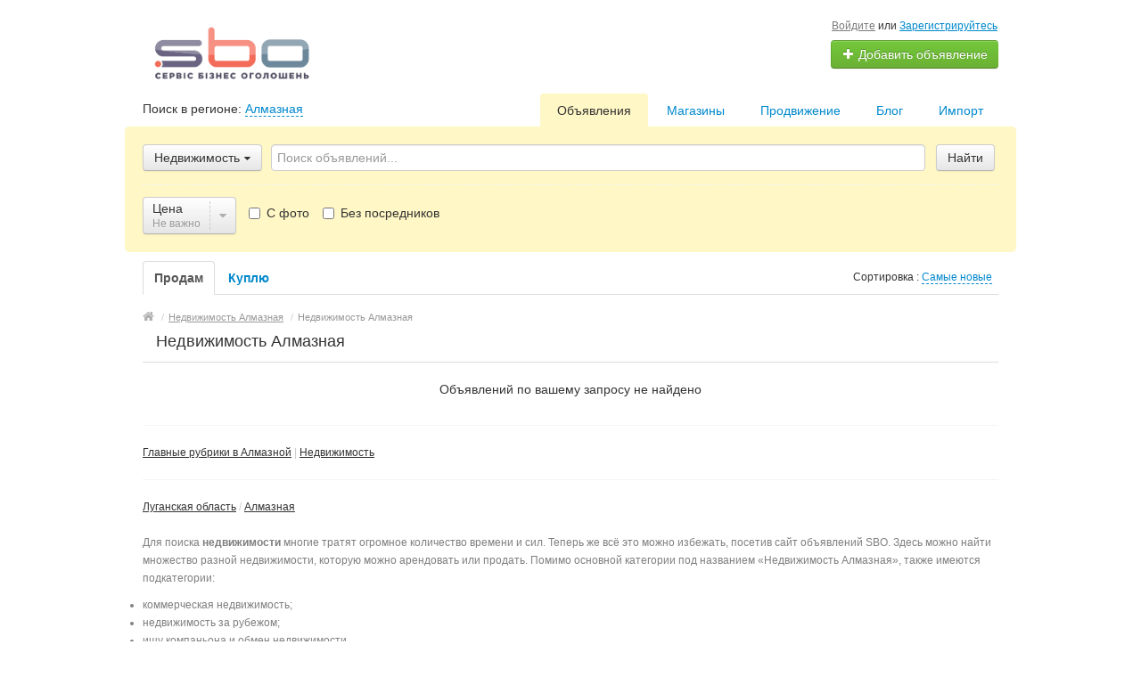

--- FILE ---
content_type: text/html; charset=UTF-8
request_url: https://sbo.ua/almaznaya/search/nedvizhimost/
body_size: 12992
content:
<!DOCTYPE html>
<html xmlns:og="http://ogp.me/ns#" xmlns:fb="http://www.facebook.com/2008/fbml" class="no-js">
<head>
<meta http-equiv="Content-Type" content="text/html; charset=utf-8" />
<title>ᐉ Недвижимость Алмазная, Недвижимость Алмазная: Бесплатные частные объявления, Подать объявление бесплатно</title>
<meta name="keywords" lang="ru" content="Недвижимость Алмазная, Недвижимость Алмазная, частные объявления Недвижимость Алмазная, подать объявление Недвижимость Алмазная" />
<meta name="description" lang="ru" content="Недвижимость Алмазная ➔ Недвижимость Алмазная 【 ДОБАВИТЬ ОБЪЯВЛЕНИЕ БЕСПЛАТНО 】✅ Сайт частных объявлений SBO ✅ Подать объявление Недвижимость Алмазная" />
<link rel="alternate" hreflang="ru" href="https://sbo.ua/almaznaya/search/nedvizhimost/" />
<link rel="alternate" hreflang="uk" href="https://sbo.ua/uk/almaznaya/search/nedvizhimost/" />
<link rel="canonical" href="https://sbo.ua/almaznaya/search/nedvizhimost/" />
<meta http-equiv="Content-Language" content="ru" />
<meta name="robots" content="index, follow" />
<link rel="icon" href="https://sbo.ua/files/extensions/base/4b90e884ec1a7d.png" /><meta name="viewport" content="width=device-width, initial-scale=1.0, maximum-scale=1.0, user-scalable=no" />

<link rel="stylesheet" href="https://maxcdn.bootstrapcdn.com/font-awesome/4.7.0/css/font-awesome.min.css" media="all" type="text/css" />
<link rel="stylesheet" href="https://sbo.ua/files/min/custom-bootstrap.d545f98adbc91ea49eb584ef1728e0d8.css?v=4c9ebd" type="text/css" /><link rel="stylesheet" href="https://sbo.ua/files/min/main.414147f4b7bab3731036036e02b2cf63.css?v=c40648" type="text/css" /><link rel="stylesheet" href="https://sbo.ua/files/min/custom.4bec27eeb908d35626e85d1708f51e19.css?v=d41d8c" type="text/css" /><link rel="stylesheet" href="https://sbo.ua/files/min/common-t0a6539.ecec3d2197b3b9fb2f5a22a5527d3cd0.css?v=2e5bcd" type="text/css" /><link rel="stylesheet" href="https://sbo.ua/files/min/base-t0a6539.667d4f89efbb530704342ea335ee7a1f.css?v=a7a12b" type="text/css" /><link rel="stylesheet" href="https://sbo.ua/files/min/custom-t0a6539.885a692fd34ae9c7bbe52178479bf228.css?v=d41d8c" type="text/css" /><link rel="stylesheet" href="https://sbo.ua/files/min/noresponsive.944153551c9dc34de27714489023e954.css?v=98228d" type="text/css" /></head>
<body>
<div class="alert-popup" id="j-alert-global" style="display: none;">
    <div class="alert-popup__content">
        <div class="alert j-wrap">
            <button type="button" class="close"><i class="fa fa-times"></i></button>
            <div class="alert-title j-title"></div>
            <p class="alert-message j-message"></p>
        </div>
    </div>
</div><div id="wrap">
    <!-- BEGIN header -->
<div id="header">
        <div class="content">
        <div class="container-fluid">
            <div class="l-top row-fluid">
                <div class="l-top__logo span6">
                    <div class="l-top__logo_desktop l-top__logo_desktop__v2 pull-left">
                    <a class="logo" href="https://sbo.ua/"><img src="https://sbo.ua/files/images/extensions/acf61f586c51e6e13a0822fbe29363b3_view200e86c8cc.png" alt="" /></a>

                    <div class="logo-text">
                    <span class="logo-title"></span>
                    </div>
                    </div>
                </div>
                <div class="l-top__navbar span6">
                                        <!-- for: guest -->
                    <div class="l-top__navbar_guest" id="j-header-guest-menu">
                                                <!-- for: desktop & tablet -->
                        <div class="l-top__navbar_guest_desktop hidden-phone">
                            <div class="user-menu">
                                <span class="link-block block nowrap"><a href="https://sbo.ua/user/login" class="pseudo-link">Войдите</a> или <a href="https://sbo.ua/user/register">Зарегистрируйтесь</a></span>
                                <div class="btn-group">
                                                                        <a class="btn btn-success nowrap" href="https://sbo.ua/item/add"><i class="fa fa-plus white"></i> Добавить объявление</a>
                                </div>
                            </div>
                        </div>
                                            </div>
                                                        </div>
            </div>

        </div>
    </div>
</div>
<!-- END header -->    <!-- BEGIN main content -->
    <div id="main">
        <div class="content">
            <div class="container-fluid">
            <!-- BEGIN filter -->
            <!-- BEGIN filter -->
<div class="f-navigation row-fluid rel">
    <!--for: desktop-->
    <div class="f-navigation__regions__title span5 hidden-phone">
                    <span>Поиск в регионе: </span>
            <a href="#" class="ajax" id="j-f-region-desktop-link">Алмазная</a>
                        </div>
    <div class="f-navigation__menu rel span7 hidden-phone">
                <!--for: desktop-->
        <div class="f-navigation__menu_desktop visible-desktop">
            <ul class="nav nav-tabs">
                <li class="pull-right">&nbsp;&nbsp;&nbsp;&nbsp;</li>
                <li class="pull-right "><a href="https://sbo.ua/almaznaya/import.html">Импорт</a></li><li class="pull-right "><a href="https://sbo.ua/blog/">Блог</a></li><li class="pull-right "><a href="https://sbo.ua/services/">Продвижение</a></li><li class="pull-right "><a href="https://sbo.ua/almaznaya/shops/">Магазины</a></li><li class="pull-right active"><a href="https://sbo.ua/almaznaya/search/">Объявления</a></li>            </ul>
        </div>
        <!--for: tablet-->
        <div class="f-navigation__menu_tablet rel visible-tablet">
            <ul class="nav nav-tabs pull-right">
                <li>
                    <div class="btn-group">
                                                <button class="btn selected" onclick="bff.redirect('https://sbo.ua/almaznaya/search/')">Объявления</button>
                        <button class="btn dropdown-toggle" data-toggle="dropdown">
                            <i class="fa fa-bars"></i>
                        </button>
                        <ul class="dropdown-menu"><li><a href="https://sbo.ua/almaznaya/search/" class="active">Объявления</a></li><li><a href="https://sbo.ua/almaznaya/shops/">Магазины</a></li><li><a href="https://sbo.ua/services/">Продвижение</a></li><li><a href="https://sbo.ua/blog/">Блог</a></li><li><a href="https://sbo.ua/almaznaya/import.html">Импорт</a></li></ul>
                    </div>
                </li>
            </ul>
        </div>
            </div>
</div>
<div class="row-fluid">
    <div class="f-msearch rel span12">
    <!-- START main search and filter area -->
    <noindex>
    <div id="j-f-region-desktop-popup" class="f-navigation__region_change dropdown-block box-shadow abs hide">
            <div id="j-f-region-desktop-st1" class="f-navigation__region_change_main hide" style="width: 700px;">
                <!--for: desktop-->
                <div class="f-navigation__region_change_desktop hidden-phone">
                    <fieldset class="row-fluid">
                        <div class="form-inline pull-left" action="">
                            Выберите регион:                            <div class="f-navigation__region_box"><input type="text" id="j-f-region-desktop-st1-q" placeholder="Введите первые буквы..." /></div>
                        </div>
                        <div class="pull-right nowrap">
                            Искать объявления по <a href="https://sbo.ua/" id="j-f-region-desktop-all" data="{id:0,pid:0,title:'Все регионы'}">всей стране</a>
                        </div>
                    </fieldset>
                    <hr />
                    <div id="j-f-region-desktop-st1-v">
                        <ul class="f-navigation__region_change__links row-fluid j-f-region-desktop-region-change-list">
    <li class="pull-left part span4">        <ul class="rel">
            <li class="abs letter">В</li>            <li>
                                <a title="Винницкая область" href="https://sbo.ua/vin/" data="{id:2,pid:1,key:'vin'}"><span>Винницкая область</span></a>
                            </li>            <li>
                                <a title="Волынская область" href="https://sbo.ua/vol/" data="{id:3,pid:1,key:'vol'}"><span>Волынская область</span></a>
                            </li>        </ul>        <ul class="rel">
            <li class="abs letter">Д</li>            <li>
                                <a title="Днепропетровская область" href="https://sbo.ua/dnp/" data="{id:4,pid:1,key:'dnp'}"><span>Днепропетровская область</span></a>
                            </li>            <li>
                                <a title="Донецкая область" href="https://sbo.ua/don/" data="{id:5,pid:1,key:'don'}"><span>Донецкая область</span></a>
                            </li>        </ul>        <ul class="rel">
            <li class="abs letter">Ж</li>            <li>
                                <a title="Житомирская область" href="https://sbo.ua/zht/" data="{id:6,pid:1,key:'zht'}"><span>Житомирская область</span></a>
                            </li>        </ul>        <ul class="rel">
            <li class="abs letter">З</li>            <li>
                                <a title="Закарпатская область" href="https://sbo.ua/zak/" data="{id:7,pid:1,key:'zak'}"><span>Закарпатская область</span></a>
                            </li>            <li>
                                <a title="Запорожская область" href="https://sbo.ua/zap/" data="{id:8,pid:1,key:'zap'}"><span>Запорожская область</span></a>
                            </li>        </ul>        <ul class="rel">
            <li class="abs letter">И</li>            <li>
                                <a title="Ивано-Франковская область" href="https://sbo.ua/if/" data="{id:9,pid:1,key:'if'}"><span>Ивано-Франковская область</span></a>
                            </li>        </ul>        <ul class="rel">
            <li class="abs letter">К</li>            <li>
                                <a title="Киевская область" href="https://sbo.ua/ko/" data="{id:10,pid:1,key:'ko'}"><span>Киевская область</span></a>
                            </li></ul></li><li class="pull-left part span4">        <ul class="rel">
            <li class="abs letter">К</li>            <li>
                                <a title="Кировоградская область" href="https://sbo.ua/kir/" data="{id:11,pid:1,key:'kir'}"><span>Кировоградская область</span></a>
                            </li>            <li>
                                <a title="Крым" href="https://sbo.ua/cri/" data="{id:12,pid:1,key:'cri'}"><span>Крым</span></a>
                            </li>        </ul>        <ul class="rel">
            <li class="abs letter">Л</li>            <li>
                                <a title="Луганская область" href="https://sbo.ua/lug/" data="{id:13,pid:1,key:'lug'}"><span>Луганская область</span></a>
                            </li>            <li>
                                <a title="Львовская область" href="https://sbo.ua/lv/" data="{id:14,pid:1,key:'lv'}"><span>Львовская область</span></a>
                            </li>        </ul>        <ul class="rel">
            <li class="abs letter">Н</li>            <li>
                                <a title="Николаевская область" href="https://sbo.ua/nik/" data="{id:15,pid:1,key:'nik'}"><span>Николаевская область</span></a>
                            </li>        </ul>        <ul class="rel">
            <li class="abs letter">О</li>            <li>
                                <a title="Одесская область" href="https://sbo.ua/od/" data="{id:16,pid:1,key:'od'}"><span>Одесская область</span></a>
                            </li>        </ul>        <ul class="rel">
            <li class="abs letter">П</li>            <li>
                                <a title="Полтавская область" href="https://sbo.ua/pol/" data="{id:17,pid:1,key:'pol'}"><span>Полтавская область</span></a>
                            </li>        </ul>        <ul class="rel">
            <li class="abs letter">Р</li>            <li>
                                <a title="Ровенская область" href="https://sbo.ua/rov/" data="{id:18,pid:1,key:'rov'}"><span>Ровенская область</span></a>
                            </li>        </ul>        <ul class="rel">
            <li class="abs letter">С</li>            <li>
                                <a title="Сумская область" href="https://sbo.ua/sum/" data="{id:19,pid:1,key:'sum'}"><span>Сумская область</span></a>
                            </li>        </ul></li><li class="pull-left part span4">        <ul class="rel">
            <li class="abs letter">Т</li>            <li>
                                <a title="Тернопольская область" href="https://sbo.ua/ter/" data="{id:20,pid:1,key:'ter'}"><span>Тернопольская область</span></a>
                            </li>        </ul>        <ul class="rel">
            <li class="abs letter">Х</li>            <li>
                                <a title="Харьковская область" href="https://sbo.ua/kha/" data="{id:21,pid:1,key:'kha'}"><span>Харьковская область</span></a>
                            </li>            <li>
                                <a title="Херсонская область" href="https://sbo.ua/khe/" data="{id:22,pid:1,key:'khe'}"><span>Херсонская область</span></a>
                            </li>            <li>
                                <a title="Хмельницкая область" href="https://sbo.ua/khm/" data="{id:23,pid:1,key:'khm'}"><span>Хмельницкая область</span></a>
                            </li>        </ul>        <ul class="rel">
            <li class="abs letter">Ч</li>            <li>
                                <a title="Черкасская область" href="https://sbo.ua/chk/" data="{id:24,pid:1,key:'chk'}"><span>Черкасская область</span></a>
                            </li>            <li>
                                <a title="Черниговская область" href="https://sbo.ua/chn/" data="{id:25,pid:1,key:'chn'}"><span>Черниговская область</span></a>
                            </li>            <li>
                                <a title="Черновицкая область" href="https://sbo.ua/chv/" data="{id:26,pid:1,key:'chv'}"><span>Черновицкая область</span></a>
                            </li>        </ul>    </li></ul>                    </div>
                    <div class="clearfix"></div>
                </div>
            </div>
            <div id="j-f-region-desktop-st2" class="f-navigation__region_change_sub hidden-phone" style="width: 700px;">
                <fieldset class="row-fluid">
        <div class="span9">
            <b>Луганская область</b><br />
            Искать объявления по <a href="https://sbo.ua/lug/" class="j-f-region-desktop-st2-region" data="{id:13,pid:0,type:'region',title:'Луганская область'}">всему региону</a>        </div>
        <div class="span3"><a href="javascript:void(0);" class="ajax change pull-right j-f-region-desktop-back">Изменить регион</a></div>
    </fieldset>
    <hr />
        <ul class="f-navigation__region_change__links row-fluid j-f-region-desktop-region-change-list">
    <li class="pull-left part span3"><ul class="rel">
            <li class="abs letter">А</li>                <li>
                                        <span data-link="https://sbo.ua/aleksandrovsk-lug/" class="hidden-link " data="{id:32,pid:13,items:0}" title="Александровск"><span>Александровск</span></span>
                                    </li>                <li>
                                        <span data-link="https://sbo.ua/almaznaya/" class="hidden-link  active" data="{id:33,pid:13,items:0}" title="Алмазная"><span>Алмазная</span></span>
                                    </li>                <li>
                                        <span data-link="https://sbo.ua/alchevsk/" class="hidden-link " data="{id:36,pid:13,items:0}" title="Алчевск"><span>Алчевск</span></span>
                                    </li>                <li>
                                        <span data-link="https://sbo.ua/antratsit/" class="hidden-link " data="{id:41,pid:13,items:0}" title="Антрацит"><span>Антрацит</span></span>
                                    </li>                <li>
                                        <span data-link="https://sbo.ua/artyemovsk-lug/" class="hidden-link " data="{id:45,pid:13,items:0}" title="Артёмовск"><span>Артёмовск</span></span>
                                    </li>          </ul><ul class="rel">
            <li class="abs letter">Б</li>                <li>
                                        <span data-link="https://sbo.ua/bryanka/" class="hidden-link " data="{id:94,pid:13,items:0}" title="Брянка"><span>Брянка</span></span>
                                    </li>          </ul><ul class="rel">
            <li class="abs letter">В</li>                <li>
                                        <span data-link="https://sbo.ua/vakhrushevo/" class="hidden-link " data="{id:105,pid:13,items:0}" title="Вахрушево"><span>Вахрушево</span></span>
                                    </li>          </ul><ul class="rel">
            <li class="abs letter">Г</li>                <li>
                                        <span data-link="https://sbo.ua/gornoe/" class="hidden-link " data="{id:154,pid:13,items:0}" title="Горное"><span>Горное</span></span>
                                    </li>                <li>
                                        <span data-link="https://sbo.ua/gorskoe/" class="hidden-link " data="{id:161,pid:13,items:0}" title="Горское"><span>Горское</span></span>
                                    </li>          </ul><ul class="rel">
            <li class="abs letter">З</li>                <li>
                                        <span data-link="https://sbo.ua/zimogore/" class="hidden-link " data="{id:215,pid:13,items:0}" title="Зимогорье"><span>Зимогорье</span></span>
                                    </li>                <li>
                                        <span data-link="https://sbo.ua/zolotoe/" class="hidden-link " data="{id:218,pid:13,items:0}" title="Золотое"><span>Золотое</span></span>
                                    </li></ul></li><li class="pull-left part span3"><ul class="rel">
            <li class="abs letter">З</li>                <li>
                                        <span data-link="https://sbo.ua/zorinsk/" class="hidden-link " data="{id:221,pid:13,items:0}" title="Зоринск"><span>Зоринск</span></span>
                                    </li>          </ul><ul class="rel">
            <li class="abs letter">К</li>                <li>
                                        <span data-link="https://sbo.ua/kirovsk-lug/" class="hidden-link " data="{id:258,pid:13,items:0}" title="Кировск"><span>Кировск</span></span>
                                    </li>                <li>
                                        <span data-link="https://sbo.ua/krasnodon/" class="hidden-link " data="{id:289,pid:13,items:0}" title="Краснодон"><span>Краснодон</span></span>
                                    </li>                <li>
                                        <span data-link="https://sbo.ua/krasnopartizansk/" class="hidden-link " data="{id:291,pid:13,items:0}" title="Краснопартизанск"><span>Краснопартизанск</span></span>
                                    </li>                <li>
                                        <span data-link="https://sbo.ua/krasnyyluch/" class="hidden-link " data="{id:295,pid:13,items:0}" title="Красный Луч"><span>Красный Луч</span></span>
                                    </li>                <li>
                                        <span data-link="https://sbo.ua/kremennaya/" class="hidden-link " data="{id:297,pid:13,items:0}" title="Кременная"><span>Кременная</span></span>
                                    </li>          </ul><ul class="rel">
            <li class="abs letter">Л</li>                <li>
                                        <span data-link="https://sbo.ua/lisichansk/" class="hidden-link " data="{id:313,pid:13,items:0}" title="Лисичанск"><span>Лисичанск</span></span>
                                    </li>                <li>
                                        <a href="https://sbo.ua/lugansk/" class=" main" data="{id:317,pid:13,items:49}" title="Луганск"><span>Луганск</span></a>
                                    </li>                <li>
                                        <span data-link="https://sbo.ua/lutugino/" class="hidden-link " data="{id:318,pid:13,items:0}" title="Лутугино"><span>Лутугино</span></span>
                                    </li>          </ul><ul class="rel">
            <li class="abs letter">М</li>                <li>
                                        <span data-link="https://sbo.ua/miusinsk/" class="hidden-link " data="{id:342,pid:13,items:0}" title="Миусинск"><span>Миусинск</span></span>
                                    </li>                <li>
                                        <span data-link="https://sbo.ua/molodogvardeysk/" class="hidden-link " data="{id:346,pid:13,items:0}" title="Молодогвардейск"><span>Молодогвардейск</span></span>
                                    </li>          </ul></li><li class="pull-left part span3"><ul class="rel">
            <li class="abs letter">Н</li>                <li>
                                        <span data-link="https://sbo.ua/novodruzhesk/" class="hidden-link " data="{id:372,pid:13,items:0}" title="Новодружеск"><span>Новодружеск</span></span>
                                    </li>                <li>
                                        <span data-link="https://sbo.ua/novopskov/" class="hidden-link " data="{id:376,pid:13,items:0}" title="Новопсков"><span>Новопсков</span></span>
                                    </li>          </ul><ul class="rel">
            <li class="abs letter">П</li>                <li>
                                        <span data-link="https://sbo.ua/pervomaysk-lug/" class="hidden-link " data="{id:396,pid:13,items:0}" title="Первомайск"><span>Первомайск</span></span>
                                    </li>                <li>
                                        <span data-link="https://sbo.ua/perevalsk/" class="hidden-link " data="{id:398,pid:13,items:0}" title="Перевальск"><span>Перевальск</span></span>
                                    </li>                <li>
                                        <span data-link="https://sbo.ua/petrovskoe/" class="hidden-link " data="{id:407,pid:13,items:0}" title="Петровское"><span>Петровское</span></span>
                                    </li>                <li>
                                        <span data-link="https://sbo.ua/popasnaya/" class="hidden-link " data="{id:418,pid:13,items:0}" title="Попасная"><span>Попасная</span></span>
                                    </li>                <li>
                                        <span data-link="https://sbo.ua/privole/" class="hidden-link " data="{id:421,pid:13,items:0}" title="Приволье"><span>Приволье</span></span>
                                    </li>          </ul><ul class="rel">
            <li class="abs letter">Р</li>                <li>
                                        <span data-link="https://sbo.ua/rovenki-lug/" class="hidden-link " data="{id:441,pid:13,items:0}" title="Ровеньки"><span>Ровеньки</span></span>
                                    </li>                <li>
                                        <span data-link="https://sbo.ua/rubezhnoe/" class="hidden-link " data="{id:449,pid:13,items:0}" title="Рубежное"><span>Рубежное</span></span>
                                    </li>          </ul><ul class="rel">
            <li class="abs letter">С</li>                <li>
                                        <a href="https://sbo.ua/svatovo/" class="" data="{id:455,pid:13,items:1}" title="Сватово"><span>Сватово</span></a>
                                    </li>                <li>
                                        <span data-link="https://sbo.ua/sverdlovsk/" class="hidden-link " data="{id:456,pid:13,items:0}" title="Свердловск"><span>Свердловск</span></span>
                                    </li></ul></li><li class="pull-left part span3"><ul class="rel">
            <li class="abs letter">С</li>                <li>
                                        <a href="https://sbo.ua/severodonetsk/" class="" data="{id:460,pid:13,items:12444}" title="Северодонецк"><span>Северодонецк</span></a>
                                    </li>                <li>
                                        <span data-link="https://sbo.ua/stanica-luganskaya/" class="hidden-link " data="{id:485,pid:13,items:0}" title="Станица Луганская"><span>Станица Луганская</span></span>
                                    </li>                <li>
                                        <span data-link="https://sbo.ua/starobelsk/" class="hidden-link " data="{id:487,pid:13,items:0}" title="Старобельск"><span>Старобельск</span></span>
                                    </li>                <li>
                                        <span data-link="https://sbo.ua/stakhanov/" class="hidden-link " data="{id:492,pid:13,items:0}" title="Стаханов"><span>Стаханов</span></span>
                                    </li>                <li>
                                        <span data-link="https://sbo.ua/sukhodolsk/" class="hidden-link " data="{id:499,pid:13,items:0}" title="Суходольск"><span>Суходольск</span></span>
                                    </li>                <li>
                                        <span data-link="https://sbo.ua/schaste/" class="hidden-link " data="{id:500,pid:13,items:0}" title="Счастье"><span>Счастье</span></span>
                                    </li>          </ul><ul class="rel">
            <li class="abs letter">Т</li>                <li>
                                        <span data-link="https://sbo.ua/teplogorsk/" class="hidden-link " data="{id:506,pid:13,items:0}" title="Теплогорск"><span>Теплогорск</span></span>
                                    </li>          </ul><ul class="rel">
            <li class="abs letter">Ч</li>                <li>
                                        <span data-link="https://sbo.ua/chervonopartizansk/" class="hidden-link " data="{id:546,pid:13,items:0}" title="Червонопартизанск"><span>Червонопартизанск</span></span>
                                    </li>          </ul>    </li>
    </ul>
    <div class="clearfix"></div>            </div>
        </div>
        <form id="j-f-form" action="https://sbo.ua/almaznaya/search/nedvizhimost/" method="get" class="form-inline rel">
        <input type="hidden" name="c" value="2" />
        <input type="hidden" name="ct" value="0" />
        <input type="hidden" name="lt" value="1" />
        <input type="hidden" name="sort" value="new" />
        <input type="hidden" name="page" value="1" />
                <!--for: desktop and tablet-->
        <div class="f-msearch_desktop hidden-phone">
            <table width="100%">
                <tr>
                    <td class="category" width="20">
                        <a class="f-msearch_desktop__category btn nowrap" href="javascript:void(0);" id="j-f-cat-desktop-link">
                            <span class="title">Недвижимость</span>
                            <i class="fa fa-caret-down"></i>
                        </a>
                    </td>
                    <td class="input">
                        <input type="text" name="q" id="j-f-query" placeholder="Поиск объявлений..." autocomplete="off" style="width: 100%" value="" maxlength="80" />
                        <div id="j-search-quick-dd" class="f-qsearch hidden-tablet rel hide">
                            <div class="f-qsearch__results j-search-quick-dd-list"></div>
                        </div>
                    </td>
                    <td width="70">
                        <button type="submit" class="btn pull-left j-submit">Найти</button>
                    </td>
                </tr>
            </table>
                        <div id="j-f-cat-desktop-popup" class="f-msearch__categories f-msearch__subcategories dropdown-title-block box-shadow abs hide">
                <div id="j-f-cat-desktop-step1" class="hide">
                    <div class="f-msearch__categories__title">
    <div class="pull-left">
        <p class="title"><strong>Выберите категорию</strong></p>
        <span class="count f12">
            0 объявлений -            <a href="https://sbo.ua/almaznaya/search/" class="j-all" data="{id:0,pid:0,title:'Все категории'}">смотреть все объявления &raquo;</a>
        </span>
    </div>
    <div class="pull-right"><a class="close" href="javascript:void(0);"><i class="fa fa-times"></i></a></div>
    <div class="clearfix"></div>
</div>
<div class="f-msearch__categories__list">
    <ul>
                <li>
                        <span data-link="https://sbo.ua/almaznaya/search/nedvizhimost/" class="block hidden-link j-main"
                            data="{id:2,subs:1,title:'Недвижимость',items:0,query:''}">
                <img src="https://sbo.ua/files/images/cats/2o8a0b.png" alt="Недвижимость" />
                <span class="cat-name">Недвижимость</span>
                        </span>
                    </li>
                <li>
                        <span data-link="https://sbo.ua/almaznaya/search/transport/" class="block hidden-link j-main"
                            data="{id:3,subs:1,title:'Транспорт',items:0,query:''}">
                <img src="https://sbo.ua/files/images/cats/3odb72.png" alt="Транспорт" />
                <span class="cat-name">Транспорт</span>
                        </span>
                    </li>
                <li>
                        <span data-link="https://sbo.ua/almaznaya/search/detskiy-mir/" class="block hidden-link j-main"
                            data="{id:36,subs:1,title:'Детский мир',items:0,query:''}">
                <img src="https://sbo.ua/files/images/cats/36o8578.png" alt="Детский мир" />
                <span class="cat-name">Детский мир</span>
                        </span>
                    </li>
                <li>
                        <span data-link="https://sbo.ua/almaznaya/search/elektronika/" class="block hidden-link j-main"
                            data="{id:37,subs:1,title:'Электроника',items:0,query:''}">
                <img src="https://sbo.ua/files/images/cats/37of782.png" alt="Электроника" />
                <span class="cat-name">Электроника</span>
                        </span>
                    </li>
                <li>
                        <span data-link="https://sbo.ua/almaznaya/search/zhivotnye/" class="block hidden-link j-main"
                            data="{id:35,subs:1,title:'Животные',items:0,query:''}">
                <img src="https://sbo.ua/files/images/cats/35o19dd.png" alt="Животные" />
                <span class="cat-name">Животные</span>
                        </span>
                    </li>
                <li>
                        <span data-link="https://sbo.ua/almaznaya/uslugi/" class="block hidden-link j-main"
                            data="{id:7,subs:1,title:'Услуги',items:0,query:''}">
                <img src="https://sbo.ua/files/images/cats/7ocec5.png" alt="Услуги" />
                <span class="cat-name">Услуги</span>
                        </span>
                    </li>
                <li>
                        <span data-link="https://sbo.ua/almaznaya/search/moda-i-stil/" class="block hidden-link j-main"
                            data="{id:891,subs:1,title:'Мода и стиль',items:0,query:''}">
                <img src="https://sbo.ua/files/images/cats/891o4a72.png" alt="Мода и стиль" />
                <span class="cat-name">Мода и стиль</span>
                        </span>
                    </li>
                <li>
                        <span data-link="https://sbo.ua/almaznaya/search/dom-i-sad/" class="block hidden-link j-main"
                            data="{id:899,subs:1,title:'Дом и сад',items:0,query:''}">
                <img src="https://sbo.ua/files/images/cats/899o5e95.png" alt="Дом и сад" />
                <span class="cat-name">Дом и сад</span>
                        </span>
                    </li>
                <li>
                        <span data-link="https://sbo.ua/almaznaya/search/biznes/" class="block hidden-link j-main"
                            data="{id:675,subs:1,title:'Бизнес',items:0,query:''}">
                <img src="https://sbo.ua/files/images/cats/675o9eac.png" alt="Бизнес" />
                <span class="cat-name">Бизнес</span>
                        </span>
                    </li>
                <li>
                        <span data-link="https://sbo.ua/almaznaya/search/rabota/" class="block hidden-link j-main"
                            data="{id:6,subs:1,title:'Работа',items:0,query:''}">
                <img src="https://sbo.ua/files/images/cats/6o498a.png" alt="Работа" />
                <span class="cat-name">Работа</span>
                        </span>
                    </li>
                <li>
                        <span data-link="https://sbo.ua/almaznaya/search/hobbi-otdyh-i-sport/" class="block hidden-link j-main"
                            data="{id:903,subs:1,title:'Хобби, отдых и спорт',items:0,query:''}">
                <img src="https://sbo.ua/files/images/cats/903of0f2.png" alt="Хобби, отдых и спорт" />
                <span class="cat-name">Хобби, отдых и спорт</span>
                        </span>
                    </li>
            </ul>
    <div class="clearfix"></div>
</div>
                </div>
                <div id="j-f-cat-desktop-step2">
                    <div class="f-msearch__categories__title">
    <div class="pull-left">
        <span data-link="https://sbo.ua/almaznaya/search/nedvizhimost/" class="img hidden-link j-parent" data="{id:2,pid:1,subs:1,title:'Недвижимость',items:0,query:''}"><img src="https://sbo.ua/files/images/cats/2o8a0b.png" alt="Недвижимость" /></span>
        <div class="subcat">
                        <a href="javascript:void(0);" class="backto block j-back" data="{prev:0}">&laquo; Вернуться к основным категориям</a>
                        <p class="title"><strong>Недвижимость</strong></p>
            <span class="count f11 hidden-phone">
                                    <span data-link="https://sbo.ua/almaznaya/search/nedvizhimost/" class="hidden-link j-f-cat-desktop-step2-parent">0</span>&nbsp;объявлений                            </span>
        </div>
    </div>
    <div class="pull-right"><a class="close" href="javascript:void(0);"><i class="fa fa-times"></i></a></div>
    <div class="clearfix"></div>
</div>
<div class="f-msearch__subcategories__list">
    <ul>
        <li class="span12"><ul><li><a href="https://sbo.ua/almaznaya/search/nedvizhimost/arenda-nedvizhimosti/" class="j-sub" data="{id:1305,pid:2,subs:1,lvl:2,title:'Аренда недвижимости',items:0,query:''}"><span class="cat-name">Аренда недвижимости</span> &raquo;</a></li><li><a href="https://sbo.ua/almaznaya/search/nedvizhimost/prodazha-nedvizhimosti/" class="j-sub" data="{id:1306,pid:2,subs:1,lvl:2,title:'Продажа недвижимости',items:0,query:''}"><span class="cat-name">Продажа недвижимости</span> &raquo;</a></li><li><a href="https://sbo.ua/almaznaya/search/nedvizhimost/kommercheskaja-nedvizhimost/" class="j-sub" data="{id:1307,pid:2,subs:1,lvl:2,title:'Коммерческая недвижимость',items:0,query:''}"><span class="cat-name">Коммерческая недвижимость</span> &raquo;</a></li><li><a href="https://sbo.ua/almaznaya/search/nedvizhimost/nedvizhimost-za-rubezhom/" class="j-sub" data="{id:1308,pid:2,subs:1,lvl:2,title:'Недвижимость за рубежом',items:0,query:''}"><span class="cat-name">Недвижимость за рубежом</span> &raquo;</a></li><li><a href="https://sbo.ua/almaznaya/search/nedvizhimost/ischu-kompanona/" class="j-sub" data="{id:22,pid:2,subs:1,lvl:2,title:'Ищу компаньона',items:0,query:''}"><span class="cat-name">Ищу компаньона</span> &raquo;</a></li><li><a href="https://sbo.ua/almaznaya/search/nedvizhimost/obmen-nedvizhimosti/" class="j-sub" data="{id:16,pid:2,subs:1,lvl:2,title:'Обмен недвижимости',items:0,query:''}"><span class="cat-name">Обмен недвижимости</span> &raquo;</a></li>                  </ul></li>
            </ul>
    <div class="clearfix"></div>
</div>
                </div>
            </div>
                        <!-- START filter for category-->
            <div class="f-catfilter rel">
                <div class="f-catfilter__content rel" id="j-f-desktop">
                    <div class="f-catfilter__popup box-shadow abs hide">    <div class="f-catfilter__popup__fromto">
        <label>от <input type="text" class="input-mini j-from" name="p[f]" value="" maxlength="15" /></label>&nbsp;
        <label>до <input type="text" class="input-mini j-to" name="p[t]" value="" maxlength="15" /></label>
        <label><select name="p[c]" style="width:65px;" class="j-curr-select"><option value="1" selected="selected">грн.</option><option value="2">руб.</option><option value="3">$</option><option value="4">евр.</option></select></label>
        <input type="hidden" class="j-curr" value=" грн." />
    </div>
    <ul style="float:left;"><li><label class="checkbox"><input type="checkbox" name="p[r][]"
                 value="1" />100...200 грн.</label></li><li><label class="checkbox"><input type="checkbox" name="p[r][]"
                 value="2" />1000...2000 грн.</label></li></ul><ul style="float:left;"><li><label class="checkbox"><input type="checkbox" name="p[r][]"
                 value="3" />5000...10000 грн.</label></li><li><label class="checkbox"><input type="checkbox" name="p[r][]"
                 value="4" />50000...100000 грн.</label></li></ul><div class="clearfix" style="clear:both;"></div>  <div class="clearfix"></div>
                        <button type="button" class="btn btn-small btn-info pull-left j-submit">Отфильтровать</button>
                        <span class="f-catfilter__popup__not-important label pull-left">
                <label class="checkbox"><input type="checkbox" class="j-reset" disabled="disabled" checked="checked" />&nbsp;Не важно&nbsp;</label>
            </span>
                    </div><a href="javascript:void(0);" class="f-catfilter__item custom-btn-filter j-button" data="{id:0,key:'price',type:'price',parent:0,seek:true}">
            <span class="f-catfilter__item__content">
                <strong>Цена</strong>
                <em class="j-value">Не важно <i class="fa fa-plus-square extra hide"></i></em>
            </span>
            <span class="f-catfilter__item__spacer spacer">
                <i class="fa fa-caret-down j-button-caret"></i>
            </span>
      </a>
    <span class="f-catfilter__item_check j-seek"><label class="checkbox j-checkbox"><input type="checkbox" name="ph" value="1"  />&nbsp;С фото</label><label class="checkbox j-checkbox"><input type="checkbox" name="ow[0]" value="1"  />&nbsp;Без посредников</label></span>                </div>
            </div>
            <!-- END filter for category -->
                    </div>
            </form>
    </noindex>
    <!-- END main search and filter area -->
    </div>
</div>            <!-- END filter -->
            <div class="row-fluid">
    <div class="l-page l-page_right sr-page span12">
        <div class="l-table"><div class="l-table-row">            <div class="l-main l-table-cell">
                <div class="l-main__content">
                    <div id="j-bbs-search-list">
                        <ul class="sr-page__main__navigation nav nav-tabs">
                            <li class="active hidden-phone"><a href="javascript:void(0);" class="j-f-cattype-desktop" data="{id:0,title:'Продам'}" data-id="0"><b>Продам</b></a></li><li class="hidden-phone"><a href="javascript:void(0);" class="j-f-cattype-desktop" data="{id:1,title:'Куплю'}" data-id="1"><b>Куплю</b></a></li>                            <li class="sr-page__navigation__sort pull-right dropdown rel">
                                <a class="dropdown-toggle" id="j-f-sort-dd-link" data-current="new" href="javascript:void(0);">
                                    <span class="hidden-phone">Сортировка : </span>
                                    <span class="visible-phone pull-left"><i class="fa fa-refresh"></i>&nbsp;</span>
                                    <span class="lnk">Самые новые</span>
                                </a>
                                <ul class="dropdown-menu dropdown-block box-shadow" id="j-f-sort-dd">
                                    <li><a href="javascript:void(0);" class="j-f-sort" data="{key:'new',title:'Самые новые'}">Самые новые</a></li><li><a href="javascript:void(0);" class="j-f-sort" data="{key:'price-asc',title:'От дешевых к дорогим'}">От дешевых к дорогим</a></li><li><a href="javascript:void(0);" class="j-f-sort" data="{key:'price-desc',title:'От дорогих к дешевым'}">От дорогих к дешевым</a></li>                                </ul>
                            </li>
                                                    </ul>
                                                <div class="l-page__breadcrumb_shadow l-page__breadcrumb-wrap" id="j-breadcrumbs">
    <div class="l-page__breadcrumb_v2 j-breadcrumbs-in">
        <ul class="breadcrumb j-breadcrumbs-full" vocab="http://schema.org/" typeof="BreadcrumbList">
            <li property="itemListElement" typeof="ListItem"><a href="https://sbo.ua/almaznaya/" property="item" typeof="WebPage"><i class="fa fa-home"></i><span property="name" class="hidden">Главная</span></a> <span class="divider">/</span><meta property="position" content="1" /></li>
            <li property="itemListElement" typeof="ListItem"><a href="https://sbo.ua/almaznaya/search/" title=" Недвижимость Алмазная" property="item" typeof="WebPage"><span property="name"> Недвижимость Алмазная</span></a><meta property="position" content="2" /> <span class="divider">/</span></li><li><span class="active"> Недвижимость Алмазная</span></li>        </ul>
    </div>
</div>
<script type="text/javascript">
</script>                        <div class="sr-page__result__navigation rel">
                            <div class="sr-page__result__navigation__title pull-left"><h1 class="pull-left"> Недвижимость Алмазная</h1></div>
                            <div class="sr-page__list__navigation_view pull-right">
                                                                <div id="j-f-listtype" class="hide">
                                <a href="javascript:void(0);" data="{id:1}" data-id="1" class="j-type active"><i class="fa fa-th-list"></i><span class="hidden-phone">Списком</span></a><a href="javascript:void(0);" data="{id:2}" data-id="2" class="j-type"><i class="fa fa-th"></i><span class="hidden-phone">Галереей</span></a><a href="javascript:void(0);" data="{id:3}" data-id="3" class="j-type"><i class="fa fa-map-marker"></i><span class="hidden-phone">На карте</span></a>                                </div>
                            </div>
                            <div class="clearfix"></div>
                        </div>
                                                                                                <!-- for: desktop & tablet -->
                        <div class="hidden-phone j-list-desktop j-list-tablet">
                            <br />
<p class="align-center">
    Объявлений по вашему запросу не найдено    </p>                        </div>
                                                                                                                        <div id="j-bbs-search-pgn">
                                                    </div>
                    </div>
                </div>
            </div>
                    </div></div>        <ul class="sr-breakLisk" data-tabs="tabs">
                    <li><a href="#categories-tab-1" data-toggle="tab">Главные рубрики в Алмазной</a></li>
                    <li><a href="#categories-tab-2" data-toggle="tab">Недвижимость</a></li>
            </ul>

    <div class="sr-breakLisk-content tab-content">
                    <div class="tab-pane" id="categories-tab-1">
                                            </div>
                    <div class="tab-pane" id="categories-tab-2">
                                            </div>
            </div>

    <div class="sr-bottomLocations">
                    <ul class="sr-bottomLocations-path">
                                    <li><a href="https://sbo.ua/lug/search/nedvizhimost/">Луганская область</a></li>
                                    <li><a href="https://sbo.ua/almaznaya/search/nedvizhimost/">Алмазная</a></li>
                            </ul>
                    </div>

        <div class="l-info">
            <p>Для поиска <b>недвижимости</b> многие тратят огромное количество времени и сил. Теперь же всё это можно избежать, посетив сайт объявлений SBO. Здесь можно найти множество разной недвижимости, которую можно арендовать или продать. Помимо основной категории под названием «Недвижимость Алмазная», также имеются подкатегории:</p><ul><li>коммерческая недвижимость;</li><li>недвижимость за рубежом;</li><li>ищу компаньона и обмен недвижимости.</li></ul><p>Наша доска объявлений очень удобна и практична, так как в интерфейсе сможет разобраться каждый. Помимо цен, на сайте имеются фотографии, по которым можно увидеть внешний и внутренний вид&nbsp;приобретаемой недвижимости. Также на странице в категории «Недвижимость Алмазная» есть эффективный поисковик, при помощи которого задача посетителя кратно облегчается. Поиск не становится затянутым, тем самым очень сильно экономится время.</p><p>Чтобы связаться с владельцем недвижимости, нужно всего лишь перейти на выбранное объявление и воспользоваться контактными данными, которые будут там опубликованы. Стоит отметить, что поиск без посредников здесь тоже возможен. Для этого нужно поставить галочку в соответствующем параметре. После чего, произойдёт моментальное обновление страницы, и показанные результаты будут иметь параметр «без посредников». Как видно, всё это очень просто и легко делается. За считанные минуты, вы явно найдёте то, что искали.</p>
<p>Отдельным преимуществом нашего&nbsp;сайта является то, что всю недвижимость можно просмотреть на карте. Это очень удобно, особенно если месторасположение очень значимо.</p>
<p><b> </b>-&nbsp;<b>Недвижимость Алмазная</b> - бесплатная доска объявления Алмазная. Здесь вы можете купить или продать недорого БУ и новые товары, добавить объявление о частных услугах в городе Алмазная.</p><p></p><blockquote><i>Вы можете подать объявление бесплатно в категорию&nbsp;</i>&nbsp;<i>Недвижимость Алмазная. SBO обеспечивает ежедневными заказами за счет популярности сайта в поисковых системах и дополнительной рекламой в Google. Вам больше не нужно переплачивать - добавить объявление в категорию&nbsp;Недвижимость Алмазная&nbsp;бесплатно очень просто! Заполните простую форму и уже через несколько минут объявление появится на сайте. <b>Новая функция!</b>&nbsp;Если у вас много объявлений - зарегистрируйтесь, как магазин и добавляйте объявления в категорию&nbsp;Недвижимость Алмазная&nbsp;&nbsp;массово с помощью импорта!</i></blockquote><div class="text-wrap"><h2>Как подать частные объявления бесплатно в категории Недвижимость Алмазная на SBO?</h2><p style="text-align: justify;">Нажмите кнопку Добавить Объявление и выберите наиболее подходящую подрубрику для вашего частного объявления в категорию&nbsp;<i></i><b>&nbsp;</b><i>Недвижимость Алмазная</i>. Заполните информацию о товарах или услугах, добавьте желаемую&nbsp; цену и подробное описание, разместите объявление бесплатно на доске объявлений SBO.&nbsp;</p></div>        </div>
    </div>
</div>
<script type="text/javascript">
</script>
            </div>
        </div>
    </div>
    <!-- END main content -->
    <div id="push"></div>
</div>
<!-- BEGIN footer -->
<p class="c-scrolltop" id="j-scrolltop" style="display: none;">
    <a href="#"><span><i class="fa fa-arrow-up"></i></span>Наверх</a>
</p>
<div id="footer" class="l-footer hidden-phone">
    <div class="content">
        <div class="container-fluid  l-footer__content">
            <div class="row-fluid l-footer__content_padding">
                <div class="span4">
                    <p class="copyrights">© 2016-2022 &nbsp;- Все права защищены</p>
<script async src="//pagead2.googlesyndication.com/pagead/js/adsbygoogle.js"></script>
<script>
     (adsbygoogle = window.adsbygoogle || []).push({
          google_ad_client: "ca-pub-7636522320674355",
          enable_page_level_ads: true
     });
</script>                </div>
                                    <div class="span2">
                                                    <ul><li><a href="https://sbo.ua/almaznaya/search/" class="">Объявления</a></li><li><a href="https://sbo.ua/almaznaya/shops/" class="">Магазины</a></li><li><a href="https://sbo.ua/services/" class="">Услуги</a></li><li><a href="https://sbo.ua/blog/" class="">Блог проекта</a></li><li><a href="https://sbo.ua/help/" class="">Помощь</a></li>                            </ul>
                                           </div>
                                   <div class="span3">
                                                    <ul><li><a href="https://sbo.ua/adv.html" class="">Реклама на сайте</a></li><li><a href="https://sbo.ua/contact/" class="">Связаться с администрацией</a></li><li><a href="https://sbo.ua/sitemap/" class="">Карта сайта</a></li><li><a href="https://sbo.ua/agreement.html" class="">Условия использования</a></li>                            </ul>
                                           </div>
                                   <div class="span3">
                                                    <ul><li><a href="https://sbo.ua/almaznaya/map-realty.html" class="">Карта недвижимости</a></li><li><a href="https://sbo.ua/almaznaya/sitemap-regions.html" class="">Карта регионов</a></li><li><a href="https://sbo.ua/almaznaya/map-work.html" class="">Карта работы</a></li><li><a href="https://sbo.ua/almaznaya/map-service.html" class="">Карта услуг</a></li>                            </ul>
                                                    <div class="l-footer__content__counters">
                                <div class="l-footer__lang rel">
        Язык:        <a class="dropdown-toggle ajax ajax-ico" id="j-language-1-dd-link" data-current="ru" href="javascript:void(0);">
            <span class="lnk">Русский</span> <i class="fa fa-caret-down"></i>
        </a>
        <div class="dropdown-menu dropdown-block box-shadow" id="j-language-1-dd">
            <ul>
                                <li>
                    <a href="javascript:void(0);" class="country-icon-element  active">
                        <span class="country-icon country-icon-ru"></span>
                        <span>Русский</span>
                    </a>
                </li>
                                <li>
                    <a href="https://sbo.ua/uk/almaznaya/search/nedvizhimost/" class="country-icon-element ">
                        <span class="country-icon country-icon-ua"></span>
                        <span>Українська</span>
                    </a>
                </li>
                            </ul>
        </div>
    </div>
    <script>
            </script>
                                <div class="l-footer__content__counters__list">
                                                                    <div class="item"><script>
  (function(i,s,o,g,r,a,m){i['GoogleAnalyticsObject']=r;i[r]=i[r]||function(){
  (i[r].q=i[r].q||[]).push(arguments)},i[r].l=1*new Date();a=s.createElement(o),
  m=s.getElementsByTagName(o)[0];a.async=1;a.src=g;m.parentNode.insertBefore(a,m)
  })(window,document,'script','https://www.google-analytics.com/analytics.js','ga');

  ga('create', 'UA-99362998-1', 'auto');
  ga('send', 'pageview');

</script></div><div class="item"><!-- Yandex.Metrika counter -->
<script type="text/javascript" >
    (function (d, w, c) {
        (w[c] = w[c] || []).push(function() {
            try {
                w.yaCounter50169979 = new Ya.Metrika2({
                    id:50169979,
                    clickmap:true,
                    trackLinks:true,
                    accurateTrackBounce:true,
                    webvisor:true,
                    ecommerce:"dataLayer"
                });
            } catch(e) { }
        });

        var n = d.getElementsByTagName("script")[0],
            s = d.createElement("script"),
            f = function () { n.parentNode.insertBefore(s, n); };
        s.type = "text/javascript";
        s.async = true;
        s.src = "https://cdn.jsdelivr.net/npm/yandex-metrica-watch/tag.js";

        if (w.opera == "[object Opera]") {
            d.addEventListener("DOMContentLoaded", f, false);
        } else { f(); }
    })(document, window, "yandex_metrika_callbacks2");
</script>
<!-- /Yandex.Metrika counter --></div>                                                                </div>
                            </div>
                            <div class="clearfix"></div>
                                          </div>
                           </div>
        </div>
            </div>
</div>
<!-- END footer -->
<script src="https://sbo.ua/files/min/jquery.min.df692f826ba3dfa019cdc0fa7f5c8f31.js?v=56852e" type="text/javascript" charset="utf-8"></script>
<script src="https://sbo.ua/files/min/bff.e76fb6a88e4674fca6ce168bd3048cf2.js?v=4b273c" type="text/javascript" charset="utf-8"></script>
<script src="https://sbo.ua/files/min/bootstrap.min.2fc0c035045c561554eaf56861484a3b.js?v=2916bd" type="text/javascript" charset="utf-8"></script>
<script src="https://sbo.ua/files/min/app.d66b27bf04de7a4f52083a9c0bbc3d72.js?v=0c8be8" type="text/javascript" charset="utf-8"></script>
<script src="https://sbo.ua/files/min/history.min.73bf01e28744b72ce86bb23dbfa8ba75.js?v=e61a69" type="text/javascript" charset="utf-8"></script>
<script src="https://sbo.ua/files/min/filter.716546cd9a4747f0860c697214a466cd.js?v=75bcb5" type="text/javascript" charset="utf-8"></script>
<script src="https://sbo.ua/files/min/autocomplete.6fbea234fa3872f30b4f0ba66e2e7e49.js?v=545412" type="text/javascript" charset="utf-8"></script>
<script src="https://sbo.ua/files/min/bbs.search.c6c58b93a45b84ec82d4b5add5adddad.js?v=168854" type="text/javascript" charset="utf-8"></script>
<script>
</script>
<script type="text/javascript">
//<![CDATA[
$(function(){
    app.init({adm: false, host:'sbo.ua', hostSearch: 'https://sbo.ua/almaznaya/', rootStatic: 'https://sbo.ua',
              cookiePrefix: 'bff_', regionPreSuggest: [[255,"Киев",1,10,"в Киеве"],[119,"Винница",0,2,"в Виннице"],[177,"Днепр",1,4,"в Днепре"],[185,"Донецк",0,5,"в Донецке"],[203,"Житомир",0,6,"в Житомире"],[207,"Запорожье",0,8,"в Запорожье"],[225,"Ивано-Франковск",0,9,"в Ивано-Франковске"],[257,"Кировоград",0,11,"в Кировограде"],[321,"Львов",0,14,"во Львове"],[317,"Луганск",0,13,"в Луганске"],[319,"Луцк",0,3,"в Луцке"],[357,"Николаев",0,15,"в Николаеве"],[388,"Одесса",0,16,"в Одессе"],[415,"Полтава",0,17,"в Полтаве"],[531,"Харьков",1,21,"в Харькове"]], lng: 'ru',
    lang: {"fav_in":"Добавить в избранное","fav_out":"Удалить из избранного","fav_added_msg":"Весь список ваших избранных объявлений можно посмотреть <a href=\"https:\/\/sbo.ua\/cabinet\/favs\" class=\"green-link\">тут<\/a>","fav_added_title":"Объявление добавленно в избранные","fav_limit":"Авторизуйтесь для возможности добавления большего количества объявлений в избранные","form_btn_loading":"Подождите...","form_alert_errors":"При заполнении формы возникли следующие ошибки:","form_alert_required":"Заполните все отмеченные поля"},
    mapType: 'google',
    logined: false,
    device: 'desktop',
    deviceNoResponsive: true,
    deviceRefreshForce: false,
    catsFilterLevel: 2    });
 });

$(function(){
    var container = $('#j-breadcrumbs');
    function scrollbarWidth() {
        var parent = $('<div style="width:50px;height:50px;overflow:auto"><div/></div>').appendTo('body');
        var child = parent.children();
        var width = child.innerWidth() - child.height(99).innerWidth();
        parent.remove();
        return width + 'px';
    }
    container.find('.j-breadcrumbs-in').scrollLeft(container.find('.j-breadcrumbs-full').outerWidth()).css({bottom:-scrollbarWidth()});
});

    $(function(){
        jBBSSearch.init({"lang":{"range_from":"от","range_to":"до","btn_reset":"Не важно","map_toggle_open":"больше карты","map_toggle_close":"меньше карты","metro_declension":"станция;станции;станций"},"cattype":[{"id":0,"title":"Продам"},{"id":1,"title":"Куплю"}],"cattype_ex":false,"listtype":{"1":{"title":"Список","t":"Списком","i":"fa fa-th-list","is_map":false,"id":1,"a":true,"filtered":false},"2":{"title":"Галерея","t":"Галереей","i":"fa fa-th","is_map":false,"id":2,"a":0,"filtered":false},"3":{"title":"Карта","t":"На карте","i":"fa fa-map-marker","is_map":true,"id":3,"a":0,"filtered":false}},"sort":{"new":{"t":"Самые новые"},"price-asc":{"t":"От дешевых к дорогим"},"price-desc":{"t":"От дорогих к дешевым"}},"items":[],"defaultCoords":["50.4501","30.5234"],"isVertical":false,"isMapVertical":false,"ajax":false});
    });

        $(function(){
            app.popup('language-1', '#j-language-1-dd', '#j-language-1-dd-link');
        });
        
//]]></script></body>
</html>

--- FILE ---
content_type: text/html; charset=utf-8
request_url: https://www.google.com/recaptcha/api2/aframe
body_size: 268
content:
<!DOCTYPE HTML><html><head><meta http-equiv="content-type" content="text/html; charset=UTF-8"></head><body><script nonce="ImxIWsMLB4bkX96F-qCbyw">/** Anti-fraud and anti-abuse applications only. See google.com/recaptcha */ try{var clients={'sodar':'https://pagead2.googlesyndication.com/pagead/sodar?'};window.addEventListener("message",function(a){try{if(a.source===window.parent){var b=JSON.parse(a.data);var c=clients[b['id']];if(c){var d=document.createElement('img');d.src=c+b['params']+'&rc='+(localStorage.getItem("rc::a")?sessionStorage.getItem("rc::b"):"");window.document.body.appendChild(d);sessionStorage.setItem("rc::e",parseInt(sessionStorage.getItem("rc::e")||0)+1);localStorage.setItem("rc::h",'1768618897975');}}}catch(b){}});window.parent.postMessage("_grecaptcha_ready", "*");}catch(b){}</script></body></html>

--- FILE ---
content_type: application/javascript
request_url: https://sbo.ua/files/min/bff.e76fb6a88e4674fca6ce168bd3048cf2.js?v=4b273c
body_size: 10319
content:
var bff={h:!!(window.history&&history.pushState),extend:function(destination,source){if(destination.prototype){for(var property in source)
destination.prototype[property]=source[property]}else{for(var property in source)
destination[property]=source[property]}
return destination},redirect:function(url,ask,timeout){if(!ask||(ask&&confirm(ask))){window.setTimeout(function(){window.location.href=url},(timeout||0)*1000)}
return !1},isEmail:function(str){if(str.length<=6)return !1;var re=/^\s*[A-Z0-9._%+-]+@[A-Z0-9.-]+\.[A-Z]{2,14}\s*$/i;return re.test(str)},ajax_utils:(function(){return{errors:function(errors,system){if(!app.hasOwnProperty('adm')||!app.adm)return;if(system){bff.error('Ошибка передачи данных'+(errors?'('+errors+')':''))}else{bff.errors.show(errors)}},progress:function(progressSelector){var timer_reached=!1,response_received=!1,progress=null,progressIsFunc=!1,progressIsButton=!1;if(progressSelector!=undefined&&progressSelector!=!1){if((progressIsFunc=(Object.prototype.toString.call(progressSelector)==="[object Function]"))){progress=progressSelector}else{progress=$(progressSelector);if(!progress.length)progress=!1;else if(progress.is('input[type="button"]')||progress.is('button')){progressIsButton=!0}}}else{if(app.hasOwnProperty('adm')&&app.adm&&app.$progress){progress=app.$progress}}
if(progress){if(progressIsFunc){progress.call(this,!0)}
else if(progressIsButton){progress.prop('disabled',!0)}
else{progress.show()}
setTimeout(function(){timer_reached=!0;that.finish()},400)}
var that={finish:function(response_received_set){if(response_received_set){response_received=!0}
if(timer_reached&&response_received&&progress){if(progressIsFunc){progress.call(this,!1)}
else if(progressIsButton){progress.removeProp('disabled')}
else{progress.hide()}}}};return that}}}()),ajax:function(url,params,callback,progressSelector,o){o=o||{async:!0,crossDomain:!1,onError:!1};var progress=bff.ajax_utils.progress(progressSelector);return $.ajax({url:url,data:params,dataType:'json',type:'POST',crossDomain:(o.crossDomain||!1),async:(o.async&&!0),success:function(resp,status,xhr){progress.finish(!0);if(resp==undefined){if(status!=='success')
bff.ajax_utils.errors(0,!0);if(callback)callback(!1);return}
if(resp.errors&&(($.isArray(resp.errors)&&resp.errors.length)||$.isPlainObject(resp.errors))){if(o.formChecker){var checker=o.formChecker();if(checker&&checker.showErrors){checker.showErrors(resp.errors)}}
if(o.hasOwnProperty('onError')&&o.onError!==!1){o.onError(resp.errors)}else{bff.ajax_utils.errors(resp.errors,!1)}}
if(callback)callback(resp.data,resp.errors)},error:function(xhr,status,e){progress.finish(!0);bff.ajax_utils.errors(xhr.status,!0);if(o.onError)o.onError(xhr.status,!0,status,e);if(callback)callback(!1)}})},iframeSubmit:function(form,callback,o){var $form=$(form);if(!$form.length)return;o=$.extend({json:!0,button:'',prefix:'bff_ajax_iframe',url:$form.attr('action'),progress:!1,beforeSubmit:$.noop,formChecker:!1},o||{});if($form.hasClass(o.prefix+'_inited'))return;var iframeID=parseInt((Math.random()*(9999-1)+1));$form.before('<iframe name="'+o.prefix+iframeID+'" class="'+o.prefix+'" id="'+o.prefix+iframeID+'" style="display:none;"></iframe>');var $iframe=$('#'+o.prefix+iframeID);$form.attr({target:$iframe.attr('name'),action:o.url,method:'POST',enctype:'multipart/form-data'});$form.addClass(o.prefix+'_inited');var _process=!1,$button=$(o.button);if(!$button.length)$button=!1;$form.on('submit',function(){if(_process)return !1;if($.isFunction(o.beforeSubmit))if(o.beforeSubmit.apply(this,[$form])===!1)return !1;if(bff.filter('bff.iframeSubmit',!1,form,callback,o))return !1;_process=!0;if($button)$button.button('loading');var progress=bff.ajax_utils.progress(o.progress);$iframe.on('load',function(){progress.finish(!0);_process=!1;var response=$iframe.contents().find('body');if(o.json){var responseContent=response.text();responseContent=(responseContent!==''?JSON.parse(responseContent):{});var data=$.extend({data:'',errors:[]},responseContent||{});if(o.formChecker){var checker=o.formChecker();if(checker&&checker.showErrors){checker.showErrors(data.errors)}}
else bff.ajax_utils.errors(data.errors,!1);callback.apply(this,[data.data,data.errors]);bff.hook('bff.iframeSubmit.data',form,[data.data,data.errors])}else{callback.apply(this,[response.html()]);bff.hook('bff.iframeSubmit.data',form,[response.html()])}
if($button)$button.button('reset');$iframe.off('load');setTimeout(function(){response.html('')},1)})})},ajaxURL:function(module,action){return location.pathname+'?bff=ajax&s='+module+'&act='+action},ymaps:function(container,center,centerZoom,callback,o){YMaps.load(function(){var map=new YMaps.Map($(container).get(0));if($.type(center)==='string'){center=YMaps.GeoPoint.fromString(center)}
map.setCenter(center,centerZoom||12);callback=callback||$.noop;callback(map)})},map:(function(){var YANDEX='yandex',GOOGLE='google';var currentType=YANDEX;function isYandex(){return(currentType===YANDEX)}
function isGoogle(){return(currentType===GOOGLE)}
return{setType:function(type){currentType=type},isYandex:isYandex,isGoogle:isGoogle,init:function(container,center,callback,o){o=$.extend({controls:'view',zoom:16,marker:!1},o||{});if(!$.isArray(center)){center=center.split(',',2);center[0]=parseFloat(center[0]);center[1]=parseFloat(center[1])}
callback=callback||$.noop;var map,type=currentType;var self={getMap:function(){return map},panTo:function(point,opts){if(this.isYandex()){map.panTo(point,opts)}else if(this.isGoogle()){map.panTo(($.isArray(point)?new google.maps.LatLng(point[0],point[1]):point));if(opts&&opts.hasOwnProperty('callback')&&$.isFunction(opts.callback)){opts.callback.call(self)}}},refresh:function(){if(this.isYandex()){map.container.fitToViewport()}else if(this.isGoogle()){var lastCenter=map.getCenter();google.maps.event.trigger(map,'resize');map.setCenter(lastCenter)}},isYandex:function(){return(type===YANDEX)},isGoogle:function(){return(type===GOOGLE)}};switch(type){case YANDEX:ymaps.ready(function(){var controls={view:'smallMapDefaultSet',search:'mediumMapDefaultSet'};map=new ymaps.Map(container,{zoom:o.zoom,center:center,controls:(controls.hasOwnProperty(o.controls)?[controls[o.controls]]:o.controls)},{autoFitToViewport:'always'});map.behaviors.disable('scrollZoom');map.container.fitToViewport();callback.call(self,map,type);if(o.marker){map.geoObjects.add(new ymaps.Placemark(map.getCenter(),{draggable:!1}))}});break;case GOOGLE:$(function(){if(typeof container==='string'||container instanceof String){container=document.getElementById(container)}
map=new google.maps.Map(container,{zoom:o.zoom,center:new google.maps.LatLng(center[0],center[1]),mapTypeId:google.maps.MapTypeId.ROADMAP,scrollwheel:!1});callback.call(self,map,type);if(o.marker){new google.maps.Marker({position:map.getCenter(),map:map,draggable:!1})}});break}
return self},editor:function(){if(isGoogle()){return bffmapEditorGoogle()}
return bffmapEditorYandex()},coordsFromString:function(v){if(!$.isArray(v)){v=v.split(',',2)}
v=[parseFloat(v[0]),parseFloat(v[1])];if(isGoogle()){return new google.maps.LatLng(v[0],v[1])}
return v},moveSamePosition:function(position,markers){if(isGoogle()&&(typeof google.maps.LatLng!=='undefined')&&(position instanceof google.maps.LatLng)&&$.isArray(markers)&&markers.length>0){for(var i=0;i<markers.length;i++){if(markers.hasOwnProperty(i)&&(markers[i]instanceof google.maps.Marker)&&position.equals(markers[i].getPosition())){position=new google.maps.LatLng(parseFloat(position.lat()+((Math.random()-0.5)/10000)),parseFloat(position.lng()+((Math.random()-0.5)/10000)))}}}
return position}}}()),maxlength:function(element,options){var o={},$e,$m,maxLength=0,lastLength;$(function(){o=$.extend(!0,{limit:0,message:!1,cut:!0,escape:!1,lang:{left:'[symbols] осталось',symbols:['знак','знака','знаков']},nobr:!1,onError:$.noop,onChange:$.noop},options);maxLength=intval(o.limit);$e=$(element);if(!$e.length||o.limit<=0)return;$e.on('keyup input paste',function(){_check($e.val());o.onChange($e)});$m=$(o.message);o.message=($m.length>0);_check($e.val());if(!o.cut)$e.attr({maxlength:maxLength})});function _check(value){if(lastLength===value.length)return;lastLength=value.length;var currentLength=(o.escape?_escape(value).length:value.length);if(!o.message)return;if(currentLength>maxLength){if(o.cut){$e.val(value.substr(0,maxLength))}else{if(o.onError&&$.isFunction(o.onError)){o.onError()}}}else{$m.text(o.lang.left.toString().replace(new RegExp('\\[symbols\\]'),bff.declension(maxLength-currentLength,o.lang.symbols)))}}
function _escape(text){var res='';for(var i=0;i<text.length;i++){var c=text.charCodeAt(i);switch(c){case 0x26:res+='&amp;';break;case 0x3C:res+='&lt;';break;case 0x3E:res+='&gt;';break;case 0x22:res+='&quot;';break;case 0x0D:res+='';break;case 0x0A:res+=(o.nobr?"\t":'<br />');break;case 0x21:res+='&#33;';break;case 0x27:res+='&#39;';break;default:res+=((c>0x80&&c<0xC0)||c>0x500)?'&#'+c+';':text.charAt(i);break}}
return res}},placeholder:(function(){var data_key='plc-label',fields_key='bindedFiles';var nativePlaceholder=('placeholder' in document.createElement('input'));function placeholderSwitcher(evt){var input=$(this),label=input.data(data_key);if(!$.trim(input.val())&&evt.type=='blur')
label.show();else label.hide()}
function focusOnField(evt){var binded_fields=$(this).data(fields_key);if(binded_fields){$(binded_fields).filter(':visible:first').focus();evt.preventDefault()}}
function linkPlaceholderWithField(label,field){label=$(label);field=$(field);if(!label.length||!field.length)
return;var binded_fields=label.data(fields_key);if(!binded_fields){binded_fields=[];label.data(fields_key,binded_fields).on('click',focusOnField)}
binded_fields.push(field[0]);field.data(data_key,label).on('focus blur',placeholderSwitcher).blur()}
return{init:function(context){$(context||document).find('label.placeholder').each(function(){if(nativePlaceholder)return;linkPlaceholderWithField(this,'#'+$(this).attr('for'));$($(this).data(fields_key)).blur()})},linkWithField:linkPlaceholderWithField}})(),st:{versioninig:!1,_in:{},_errCnt:0,_url:function(url){if(url.indexOf('//')==0)return url;if(url.indexOf('http')==0)return url;if(url.indexOf('https')==0)return url;return(url.indexOf('core')==0?'/js/bff'+url.substr(4):'/js/'+url)},_getScriptArray:function(url,callback,ver){var _d=[];var _err=[];var self=this;$.each(url,function(){var _u=this;var d=$.Deferred();$.getScript(_u).done(function(){self.done(_u,ver);d.resolve()}).fail(function(){_err.push(_u);d.resolve()});_d.push(d)});$.when.apply($,_d).done(function(){if(_err.length&&self._errCnt>_err.length){self._errCnt=_err.length;self._getScriptArray(_err,callback,ver);return}
if(callback)callback()})},includeJS:function(url,callback,ver){ver=ver||1.0;if($.isArray(url)){var _new=[];var self=this;$.each(url,function(){if(self.isDone(this))return;_new.push(this+(self.versioninig?'?v='+ver:''))});if(_new.length){self._errCnt=_new.length;self._getScriptArray(_new,callback,ver)}else{if(callback)callback();return !1}}else{if(this.isDone(url)){if(callback)callback();return !1}
this.done(url,ver);$.getScript((this._url(url)+(this.versioninig?'?v='+ver:'')),function(){if(callback)callback()})}},includeCSS:function(url,ver){if($.isArray(url)){var self=this;$.each(url,function(){self.includeCSS(this,ver)})}else{ver=ver||1.0;if(this.isDone(url)){return !1}
this.done(url,ver);var el=document.createElement('link');el.href=(this._url(url)+(this.versioninig?'?v='+ver:''));el.rel='stylesheet';el.type='text/css';document.getElementsByTagName('head')[0].appendChild(el)}},isDone:function(url){return this._in.hasOwnProperty(url)},done:function(url,ver){ver=ver||1.0;this._in[url]=ver},start:function(){var self=this;$('script').each(function(){var src=$(this).attr('src');if(!src)return;self.done(src)});$('link').each(function(){var href=$(this).attr('href');if(!href)return;self.done(href)})}},input:{file:function(self,id){var file=self.value.split("\\");file=file[file.length-1];if(file.length>30)file=file.substring(0,30)+'...';var html='<a href="#delete" onclick="bff.input.reset(\''+self.id+'\'); $(\'#'+id+'\').html(\'\'); $(this).blur(); return false;"></a>'+file;$('#'+id).html(html)},reset:function(id){var o=document.getElementById(id);if(o.type=='file'){try{o.parentNode.innerHTML=o.parentNode.innerHTML}catch(e){}}else{o.value=''}}},declension:function(count,forms,add){var prefix=(add!==!1?count+' ':'');var n=Math.abs(count)%100;var n1=n%10;if(n>10&&n<20){return prefix+forms[2]}
if(n1>1&&n1<5){return prefix+forms[1]}
if(n1==1){return prefix+forms[0]}
return prefix+forms[2]},_cookie:function(name,value,options){if('undefined'!=typeof value){options=options||{};if(null===value){value='';options.expires=-1}
var path=options.path?'; path='+options.path:'',domain=options.domain?'; domain='+options.domain:'',secure=options.secure?'; secure':'',expires='';if(options.expires&&('number'==typeof options.expires||options.expires.toUTCString)){var date;if('number'==typeof options.expires){date=new Date();date.setTime(date.getTime()+(options.expires*86400000))}else{date=options.expires}
expires='; expires='+date.toUTCString()}
window.document.cookie=[name,'=',encodeURIComponent(value),expires,path,domain,secure].join('');return !0}
var cookieValue=null;if(document.cookie&&''!=document.cookie){$.each(document.cookie.split(';'),function(){var cookie=$.trim(this);if(cookie.substring(0,name.length+1)==(name+'=')){cookieValue=decodeURIComponent(cookie.substring(name.length+1));return !1}})}
return cookieValue},cookie:function(name,value,options){return bff._cookie(name,value,options)},fp:function(){return md5([navigator.userAgent,[screen.height,screen.width,screen.colorDepth].join("x"),(new Date).getTimezoneOffset(),!!window.sessionStorage,!!window.localStorage,$.map(navigator.plugins,function(n){return[n.name,n.description,$.map(n,function(n){return[n.type,n.suffixes].join("~")}).join(",")].join("::")}).join(";")].join("###"))},hooks:(function(){var data={};return{run:function(){var args=Array.prototype.slice.call(arguments,0);var key=args.shift();if(typeof key!=='string'||!data[key]){return !1}
var len=data[key].length,i;for(i=0;i<len;i++){data[key][i].callback.apply(data[key][i].context,args)}
return !0},filter:function(){var args=Array.prototype.slice.call(arguments,0);var key=args.shift();if(typeof key!=='string'||!data[key]){return args[0]}
var len=data[key].length,i;for(i=0;i<len;i++){args[0]=data[key][i].callback.apply(data[key][i].context,args)}
return args[0]},add:function(key,callback,priority,context){if(typeof key!=='string'||typeof callback!=='function'){return}
var hook={callback:callback,priority:intval(priority||5),context:context};var hooks=data[key];if(hooks){hooks.push(hook);hooks.sort(function(a,b){return a.priority>b.priority})}else{hooks=[hook]}
data[key]=hooks},remove:function(key,callback){if(!data[key]){return}
if(!callback){data[key]=[];return}
var hooks=data[key];for(var i=hooks.length;i--;){if(hooks[i].callback===callback){hooks.splice(i,1)}}},has:function(key){return !!data[key]}}}()),hook:function(){return bff.hooks.run.apply(this,arguments)},hookAdd:function(key,callback,priority,context){return bff.hooks.add(key,callback,priority,context)},hooksAdded:function(key){return bff.hooks.has(key)},hookRemove:function(key,callback){return bff.hooks.remove(key,callback)},filter:function(){return bff.hooks.filter.apply(this,arguments)}};(function(){var ua=navigator.userAgent.toLowerCase(),browser={};var matched=/(chrome)[ \/]([\w.]+)/.exec(ua)||/(webkit)[ \/]([\w.]+)/.exec(ua)||/(opera)(?:.*version|)[ \/]([\w.]+)/.exec(ua)||/(msie) ([\w.]+)/.exec(ua)||ua.indexOf("compatible")<0&&/(mozilla)(?:.*? rv:([\w.]+)|)/.exec(ua)||[];matched={browser:matched[1]||"",version:matched[2]||"0"};if(matched.browser){browser[matched.browser]=!0;browser.version=matched.version}
if(browser.chrome){browser.webkit=!0}
else if(browser.webkit){browser.safari=!0}
bff.browser=browser}());function nothing(e){if(!e){if(window.event)e=window.event;else return !1}
if(e.cancelBubble!=null)e.cancelBubble=!0;if(e.stopPropagation)e.stopPropagation();if(e.preventDefault)e.preventDefault();if(window.event)e.returnValue=!1;if(e.cancel!=null)e.cancel=!0;return !1}
function intval(number){return number&&+number|0||0}
function bff_report_exception(msg,url,line){$.ajax({url:'/index.php?bff=errors-js',data:{'e':msg,'f':url||window.location.href,'l':line},dataType:'json',type:'POST'})}
window.onerror=function(msg,url,line){bff_report_exception(msg,url,line)};$(function(){bff.placeholder.init()});(function($){var cache={};bff.tmpl=function(str,data){var fn=!/\W/.test(str)?cache[str]=cache[str]||bff.tmpl(document.getElementById(str).innerHTML):new Function("obj","var p=[],print=function(){p.push.apply(p,arguments);};with(obj){p.push('"+str.replace(/[\r\t\n]/g," ").split("<%").join("\t").replace(/((^|%>)[^\t]*)'/g,"$1\r").replace(/\t=(.*?)%>/g,"',$1,'").split("\t").join("');").split("%>").join("p.push('").split("\r").join("\\'")+"');}return p.join('');");return data?fn(data):fn};$.extend({debounce:function(fn,timeout,invokeAsap,context){if(arguments.length==3&&typeof invokeAsap!='boolean'){context=invokeAsap;invokeAsap=!1}
var timer;return function(){var args=arguments;if(invokeAsap&&!timer){fn.apply(context,args)}
clearTimeout(timer);timer=setTimeout(function(){if(!invokeAsap){fn.apply(context,args)}timer=null},timeout)}},throttle:function(fn,timeout,context){var timer,args;return function(){args=arguments;if(!timer){(function(){if(args){fn.apply(context,args);args=null;timer=setTimeout(arguments.callee,timeout)}
else{timer=null}})()}}},assert:function(cond,msg,force_report){if(!cond){bff_report_exception(msg,window.location.href,window.location.href)}}})})(jQuery);function Flash(){this._swf='';this._width=0;this._height=0;this._params=[]}
Flash.prototype={setSWF:function(_swf,_width,_height){this._swf=_swf;this._width=_width;this._height=_height},setParam:function(paramName,paramValue){this._params[this._params.length]=paramName+'|||'+paramValue},display:function(){var _txt='';var params_res='';_txt+='<object >\n';_txt+='<param width="'+this._width+'" height="'+this._height+'" name="movie" value="'+this._swf+'" />\n'
_txt+='<param name="quality" value="high" />\n';for(i=0;i<this._params.length;i++){_param=this._params[i].split('|||');_txt+='\t<param name="'+_param[0]+'" value="'+_param[1]+'" />\n';params_res+=_param[0]+'="'+_param[1]+'" '}
_txt+='<embed width="'+this._width+'" height="'+this._height+'" src="'+this._swf+'" '+params_res+' quality="high" type="application/x-shockwave-flash"></embed>';_txt+='</object>';document.write(_txt)}};var FlashDetect=new function(){var self=this;self.installed=!1;(function(){if(navigator.plugins&&navigator.plugins.length>0){var type='application/x-shockwave-flash',mimeTypes=navigator.mimeTypes;if(mimeTypes&&mimeTypes[type]&&mimeTypes[type].enabledPlugin&&mimeTypes[type].enabledPlugin.description){self.installed=!0}}else if(window.execScript){var found=!1,activeXDetectRules=['ShockwaveFlash.ShockwaveFlash','ShockwaveFlash.ShockwaveFlash.7','ShockwaveFlash.ShockwaveFlash.6'];var getActiveXObject=function(name){var obj=-1;try{obj=new ActiveXObject(name)}catch(err){obj={activeXError:!0}}return obj};for(var i=0;i<activeXDetectRules.length&&found===!1;i++){var obj=getActiveXObject(activeXDetectRules[i]);if(!obj.activeXError){self.installed=!0;found=!0}}}}())};jQuery.fn.fadeToggle=function(speed,easing,callback){return this.animate({opacity:"toggle"},speed,easing,callback)};jQuery.fn.slideFadeToggle=function(speed,easing,callback){return this.animate({opacity:"toggle",height:"toggle"},speed,easing,callback)};(function(b){b.fn.autogrow=function(a){return this.each(function(){new b.autogrow(this,a)})};b.autogrow=function(a,c){this.options=c||{};this.interval=this.dummy=null;this.line_height=this.options.lineHeight||parseInt(b(a).css("line-height"));this.min_height=this.options.minHeight||parseInt(b(a).css("min-height"));this.max_height=this.options.maxHeight||parseInt(b(a).css("max-height"));this.textarea=b(a);if(this.line_height==NaN)this.line_height=0;if(this.min_height==NaN||this.min_height==0)this.min_height=this.textarea.height();this.init()};b.autogrow.fn=b.autogrow.prototype={autogrow:"1.2.2"};b.autogrow.fn.extend=b.autogrow.extend=b.extend;b.autogrow.fn.extend({init:function(){var a=this;this.textarea.css({overflow:"hidden",display:"block"});this.textarea.on("focus",function(){a.startExpand()}).on("blur",function(){a.stopExpand()});this.checkExpand()},startExpand:function(){var a=this;this.interval=window.setInterval(function(){a.checkExpand()},400)},stopExpand:function(){clearInterval(this.interval)},checkExpand:function(){if(this.dummy==null){this.dummy=b("<div></div>");this.dummy.css({"font-size":this.textarea.css("font-size"),"font-family":this.textarea.css("font-family"),width:this.textarea.css("width"),padding:this.textarea.css("padding"),"line-height":this.line_height+"px","overflow-x":"hidden",position:"absolute",top:0,left:-9999}).appendTo("body")}var a=this.textarea.val().replace(/(<|>)/g,"");a=bff.browser.msie?a.replace(/\n/g,"<BR>new"):a.replace(/\n/g,"<br>new");if(this.dummy.html()!=a){this.dummy.html(a);if(this.max_height>0&&this.dummy.height()+this.line_height>this.max_height)this.textarea.css("overflow-y","auto");else{this.textarea.css("overflow-y","hidden");if(this.textarea.height()<this.dummy.height()+this.line_height||this.dummy.height()<this.textarea.height())this.textarea.animate({height:this.dummy.height()+this.line_height+"px"},100)}}}})})(jQuery);(function(f){"use strict";"function"===typeof define&&define.amd?define(["jquery"],f):"undefined"!==typeof module&&module.exports?module.exports=f(require("jquery")):f(jQuery)})(function($){"use strict";function n(a){return!a.nodeName||-1!==$.inArray(a.nodeName.toLowerCase(),["iframe","#document","html","body"])}function h(a){return $.isFunction(a)||$.isPlainObject(a)?a:{top:a,left:a}}var p=$.scrollTo=function(a,d,b){return $(window).scrollTo(a,d,b)};p.defaults={axis:"xy",duration:0,limit:!0};$.fn.scrollTo=function(a,d,b){"object"===typeof d&&(b=d,d=0);"function"===typeof b&&(b={onAfter:b});"max"===a&&(a=9E9);b=$.extend({},p.defaults,b);d=d||b.duration;var u=b.queue&&1<b.axis.length;u&&(d/=2);b.offset=h(b.offset);b.over=h(b.over);return this.each(function(){function k(a){var k=$.extend({},b,{queue:!0,duration:d,complete:a&&function(){a.call(q,e,b)}});r.animate(f,k)}if(null!==a){var l=n(this),q=l?this.contentWindow||window:this,r=$(q),e=a,f={},t;switch(typeof e){case "number":case "string":if(/^([+-]=?)?\d+(\.\d+)?(px|%)?$/.test(e)){e=h(e);break}e=l?$(e):$(e,q);case "object":if(e.length===0)return;if(e.is||e.style)t=(e=$(e)).offset()}var v=$.isFunction(b.offset)&&b.offset(q,e)||b.offset;$.each(b.axis.split(""),function(a,c){var d="x"===c?"Left":"Top",m=d.toLowerCase(),g="scroll"+d,h=r[g](),n=p.max(q,c);t?(f[g]=t[m]+(l?0:h-r.offset()[m]),b.margin&&(f[g]-=parseInt(e.css("margin"+d),10)||0,f[g]-=parseInt(e.css("border"+d+"Width"),10)||0),f[g]+=v[m]||0,b.over[m]&&(f[g]+=e["x"===c?"width":"height"]()*b.over[m])):(d=e[m],f[g]=d.slice&&"%"===d.slice(-1)?parseFloat(d)/100*n:d);b.limit&&/^\d+$/.test(f[g])&&(f[g]=0>=f[g]?0:Math.min(f[g],n));!a&&1<b.axis.length&&(h===f[g]?f={}:u&&(k(b.onAfterFirst),f={}))});k(b.onAfter)}})};p.max=function(a,d){var b="x"===d?"Width":"Height",h="scroll"+b;if(!n(a))return a[h]-$(a)[b.toLowerCase()]();var b="client"+b,k=a.ownerDocument||a.document,l=k.documentElement,k=k.body;return Math.max(l[h],k[h])-Math.min(l[b],k[b])};$.Tween.propHooks.scrollLeft=$.Tween.propHooks.scrollTop={get:function(a){return $(a.elem)[a.prop]()},set:function(a){var d=this.get(a);if(a.options.interrupt&&a._last&&a._last!==d)return $(a.elem).stop();var b=Math.round(a.now);d!==b&&($(a.elem)[a.prop](b),a._last=this.get(a))}};return p});(function($){$.fn.deserialize=function(data,clearForm,clearFilter){this.each(function(){deserialize(this,data,!!clearForm,clearFilter||!1)})};function deserialize(element,data,clearForm,clearFilter){var splits=decodeURIComponent(data).split('&'),i=0,split=null,key=null,value=null,splitParts=null;if(clearForm){var clInp=$('input[type="checkbox"],input[type="radio"]',element);if(clearFilter)clInp=clInp.filter(clearFilter);clInp.prop('checked',!1);clInp=$('select,input[type="text"],input[type="password"],input[type="hidden"],textarea',element);if(clearFilter)clInp=clInp.filter(clearFilter);clInp.val('')}
var kv={};while(split=splits[i++]){splitParts=split.split('=');key=splitParts[0]||'';value=(splitParts[1]||'').replace(/\+/g,' ');if(key!=''){if(key in kv){if($.type(kv[key])!=='array')kv[key]=[kv[key]];kv[key].push(value)}else kv[key]=value}}
for(key in kv){value=kv[key];$('select[name="'+key+'"],input[type="text"][name="'+key+'"],input[type="password"][name="'+key+'"],input[type="hidden"][name="'+key+'"],textarea[name="'+key+'"]',element).val(value);if(!$.isArray(value))value=[value];for(var key2 in value){var value2=value[key2];$('input[type="checkbox"][name="'+key+'"][value="'+value2+'"],input[type="radio"][name="'+key+'"][value="'+value2+'"]',element).prop('checked',!0)}}}})(jQuery);!function(n){var r=function(n,r){var t=n[0],c=n[1],i=n[2],a=n[3];t=o(t,c,i,a,r[0],7,-680876936),a=o(a,t,c,i,r[1],12,-389564586),i=o(i,a,t,c,r[2],17,606105819),c=o(c,i,a,t,r[3],22,-1044525330),t=o(t,c,i,a,r[4],7,-176418897),a=o(a,t,c,i,r[5],12,1200080426),i=o(i,a,t,c,r[6],17,-1473231341),c=o(c,i,a,t,r[7],22,-45705983),t=o(t,c,i,a,r[8],7,1770035416),a=o(a,t,c,i,r[9],12,-1958414417),i=o(i,a,t,c,r[10],17,-42063),c=o(c,i,a,t,r[11],22,-1990404162),t=o(t,c,i,a,r[12],7,1804603682),a=o(a,t,c,i,r[13],12,-40341101),i=o(i,a,t,c,r[14],17,-1502002290),c=o(c,i,a,t,r[15],22,1236535329),t=u(t,c,i,a,r[1],5,-165796510),a=u(a,t,c,i,r[6],9,-1069501632),i=u(i,a,t,c,r[11],14,643717713),c=u(c,i,a,t,r[0],20,-373897302),t=u(t,c,i,a,r[5],5,-701558691),a=u(a,t,c,i,r[10],9,38016083),i=u(i,a,t,c,r[15],14,-660478335),c=u(c,i,a,t,r[4],20,-405537848),t=u(t,c,i,a,r[9],5,568446438),a=u(a,t,c,i,r[14],9,-1019803690),i=u(i,a,t,c,r[3],14,-187363961),c=u(c,i,a,t,r[8],20,1163531501),t=u(t,c,i,a,r[13],5,-1444681467),a=u(a,t,c,i,r[2],9,-51403784),i=u(i,a,t,c,r[7],14,1735328473),c=u(c,i,a,t,r[12],20,-1926607734),t=e(t,c,i,a,r[5],4,-378558),a=e(a,t,c,i,r[8],11,-2022574463),i=e(i,a,t,c,r[11],16,1839030562),c=e(c,i,a,t,r[14],23,-35309556),t=e(t,c,i,a,r[1],4,-1530992060),a=e(a,t,c,i,r[4],11,1272893353),i=e(i,a,t,c,r[7],16,-155497632),c=e(c,i,a,t,r[10],23,-1094730640),t=e(t,c,i,a,r[13],4,681279174),a=e(a,t,c,i,r[0],11,-358537222),i=e(i,a,t,c,r[3],16,-722521979),c=e(c,i,a,t,r[6],23,76029189),t=e(t,c,i,a,r[9],4,-640364487),a=e(a,t,c,i,r[12],11,-421815835),i=e(i,a,t,c,r[15],16,530742520),c=e(c,i,a,t,r[2],23,-995338651),t=f(t,c,i,a,r[0],6,-198630844),a=f(a,t,c,i,r[7],10,1126891415),i=f(i,a,t,c,r[14],15,-1416354905),c=f(c,i,a,t,r[5],21,-57434055),t=f(t,c,i,a,r[12],6,1700485571),a=f(a,t,c,i,r[3],10,-1894986606),i=f(i,a,t,c,r[10],15,-1051523),c=f(c,i,a,t,r[1],21,-2054922799),t=f(t,c,i,a,r[8],6,1873313359),a=f(a,t,c,i,r[15],10,-30611744),i=f(i,a,t,c,r[6],15,-1560198380),c=f(c,i,a,t,r[13],21,1309151649),t=f(t,c,i,a,r[4],6,-145523070),a=f(a,t,c,i,r[11],10,-1120210379),i=f(i,a,t,c,r[2],15,718787259),c=f(c,i,a,t,r[9],21,-343485551),n[0]=l(t,n[0]),n[1]=l(c,n[1]),n[2]=l(i,n[2]),n[3]=l(a,n[3])},t=function(n,r,t,o,u,e){return r=l(l(r,n),l(o,e)),l(r<<u|r>>>32-u,t)},o=function(n,r,o,u,e,f,c){return t(r&o|~r&u,n,r,e,f,c)},u=function(n,r,o,u,e,f,c){return t(r&u|o&~u,n,r,e,f,c)},e=function(n,r,o,u,e,f,c){return t(r^o^u,n,r,e,f,c)},f=function(n,r,o,u,e,f,c){return t(o^(r|~u),n,r,e,f,c)},c=function(n){var t,o=n.length,u=[1732584193,-271733879,-1732584194,271733878];for(t=64;t<=n.length;t+=64)r(u,i(n.substring(t-64,t)));n=n.substring(t-64);var e=[0,0,0,0,0,0,0,0,0,0,0,0,0,0,0,0];for(t=0;t<n.length;t++)e[t>>2]|=n.charCodeAt(t)<<(t%4<<3);if(e[t>>2]|=128<<(t%4<<3),t>55)for(r(u,e),t=0;16>t;t++)e[t]=0;return e[14]=8*o,r(u,e),u},i=function(n){var r,t=[];for(r=0;64>r;r+=4)t[r>>2]=n.charCodeAt(r)+(n.charCodeAt(r+1)<<8)+(n.charCodeAt(r+2)<<16)+(n.charCodeAt(r+3)<<24);return t},a="0123456789abcdef".split(""),d=function(n){for(var r="",t=0;4>t;t++)r+=a[n>>8*t+4&15]+a[n>>8*t&15];return r},h=function(n){for(var r=0;r<n.length;r++)n[r]=d(n[r]);return n.join("")},v=n.md5=function(n){return h(c(n))},l=function(n,r){return n+r&4294967295};if("5d41402abc4b2a76b9719d911017c592"!=v("hello"))var l=function(n,r){var t=(65535&n)+(65535&r),o=(n>>16)+(r>>16)+(t>>16);return o<<16|65535&t}}(window)